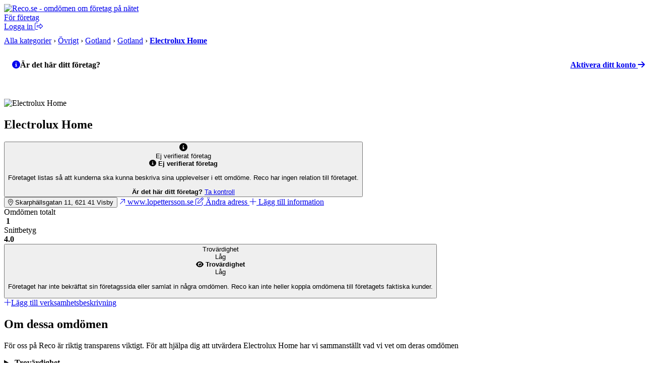

--- FILE ---
content_type: text/html; charset=UTF-8
request_url: https://www.reco.se/electrolux-home-visby
body_size: 10698
content:





<!DOCTYPE html>
<html lang="sv" class="nojs">
<head>
  <meta charset="utf-8">
  <meta name="recolang" content="sv" />
  <meta name="reviewrecolang" content="" />
  <!--
  Hittade du det du letade efter? Vi letar alltid efter grymma utvecklare. Dra iväg ett mejl till jakob @ reco.se för att få veta mer.
  -->
  <script>(function(){var d=document.getElementsByTagName("html")[0];if(!d.classList)return;d.className=d.className.replace(/nojs/, "js");})();</script>
  
      <script>
        window.OBJ_TYPE="venue";
        window.hj=window.hj||function(){(hj.q=hj.q||[]).push(arguments)};
        hj("trigger", "obj_venue");

        
          if (!/^\/object\//.test(location.pathname)) {
            var _vis_opt_url = 'https://www.reco.se/object/venue' + location.pathname;
          }
        
      </script>
    

  <!-- Google Tag Manager -->
<script>(function(w,d,s,l,i){w[l]=w[l]||[];w[l].push({'gtm.start':
new Date().getTime(),event:'gtm.js'});var f=d.getElementsByTagName(s)[0],
j=d.createElement(s),dl=l!='dataLayer'?'&l='+l:'';j.async=true;j.src=
'https://www.googletagmanager.com/gtm.js?id='+i+dl;f.parentNode.insertBefore(j,f);
})(window,document,'script','dataLayer','GTM-MJN5CB4');</script>
<!-- End Google Tag Manager -->

  <meta name="viewport" content="user-scalable=no, initial-scale=1.0, maximum-scale=1.0, width=device-width, shrink-to-fit=no"/>

  <meta name="language" content="sv" />
  <meta name="distribution" content="global" />
  <meta name="copyright" content="Copyright ©2024 - Reco Sverige AB" />

  <link rel="shortcut icon" href="/assets/favicon.png?3" sizes="16x16">
  <link rel="shortcut icon" href="/assets/favicon-32x32.png?3" sizes="32x32">
  <link rel="shortcut icon" href="/assets/favicon-64x64.png?3" sizes="64x64">
  <link rel="shortcut icon" href="/assets/favicon-128x128.png?3" sizes="128x128">
  <link rel="shortcut icon" href="/assets/favicon-256x256.png?3" sizes="256x256">
  <title>Electrolux Home, Visby: Läs kundernas omdömen på Reco.se</title>
  <meta property="og:title" content="Electrolux Home, Visby: Läs kundernas omdömen på Reco.se">
  <meta property="og:site_name" content="Reco.se">
  <script> window.splitClientId = "hj3d32cfir3nlkv86r676n4hsc1i1et94078"; </script>
  <script type="text/javascript">

  function outboundLink(url, category, event, label) {
    if (!window.ga) {
      return
    };
  }

  window.Reco = (function() {
    var lang = document.querySelector("meta[name='recolang']").content;
    return {
      __scripts: [],
      loadScript: function(script) {
        if (script.indexOf(lang + ".js") < 0)
          this.__scripts.push(script.replace(/\.js$/, "." + lang + ".js"));
        else
          this.__scripts.push(script);
      },
      loadScripts: function() {
        var script;
        for (var i = 0; i < this.__scripts.length; i++) {
          script = document.createElement("script");
          script.src = this.__scripts[i].replace(/\.js$/g, '.bundle.js');
          script.async = true;
          document.body.appendChild(script);
        }
      }
    };
  })();

  
  window.Reco.headerB2b = true;
  window.Reco.becomeMember = false;
  window.Reco.siteNav = [
    [
      'För företagare',
      [
        ['https://www.reco.se/foretag/sign-up?utm_source=reco.se&utm_medium=referral&utm_campaign=recose-testa-reco-kostnadsfritt&utm_content=testa-kostnadsfritt-i-2-manader', 'Testa kostnadsfritt i 2 månader'],
        ['https://www.reco.se/foretag/blog?utm_source=reco.se&utm_medium=referral&utm_campaign=header_recose-nyheter-for-foretag&utm_content=nyheter-for-foretag', 'Blogg & Nyheter'],
        ['https://www.reco.se/foretag/kunskap?utm_source=reco.se&utm_medium=referral&utm_campaign=header_recose-kunskap&utm_content=kunskap', 'Guider & Webinar'],
        ['https://info.recoforetag.se/landningssida-oka-konverteringen-pa-era-annonser-med-google-seller-rating-och-reco?utm_campaign=Kampanj%3A%20Google%20Seller%20Rating&utm_source=Reco.se&utm_medium=header&utm_content=Google-seller-rating-reco-header', 'Google Seller Rating'],
        ['https://www.reco.se/foretag/priser?utm_source=reco.se&utm_medium=referral&utm_campaign=header_recose-ta-reda-pa-ditt-pris&utm_content=ta-reda-pa-ditt-pris', 'Ta reda på ditt pris'],
      ],
    ],
    [
      'Support & Kundtjänst',
      [
        ['/info/kontakta-reco', 'Kontakta oss'],
        ['/info/integritetspolicy', 'Integritetspolicy medlemmar'],
        ['/info/cookiepolicy', 'Cookiepolicy'],
      ],
    ],
    [
      'Mer om Reco',
      [
        ['https://www.reco.se/foretag/om?utm_source=reco.se&utm_medium=referral&utm_campaign=header_recose-om-oss&utm_content=om-oss', 'Om oss'],
        ['https://www.reco.se/foretag/pressrum?utm_source=reco.se&utm_medium=referral&utm_campaign=header_recose-pressrum&utm_content=pressrum', 'Pressrum'],
        ['https://www.reco.se/foretag/jobba-pa-reco-se?utm_source=reco.se&utm_medium=referral&utm_campaign=header_recose-jobba-pa-reco&utm_content=jobba-pa-reco', 'Jobba på Reco.se'],
        ['/info/terms', 'Medlemsvillkor'],
      ],
    ]
  ];

  </script>
  
  <meta name="description" content="Läs och skriv rekommendationer om Electrolux Home i Visby. På reco.se tipsar vi varandra om vad som är bra och mindre bra i din stad.">
  <meta property="og:description" content="Läs och skriv rekommendationer om Electrolux Home i Visby. På reco.se tipsar vi varandra om vad som är bra och mindre bra i din stad.">
  
    <link rel="canonical" href="https://www.reco.se/electrolux-home-visby">
    <meta property="og:url" content="https://www.reco.se/electrolux-home-visby">
  

  

  
    <script type="application/ld+json">
      {"@context":"http://schema.org","@type":"LocalBusiness","name":"Electrolux Home","url":null,"address":{"@type":"PostalAddress","streetAddress":"Skarphällsgatan 11","addressLocality":"Visby","postalCode":"62141"},"telephone":"","geo":{"@type":"GeoCoordinates","latitude":57.635851,"longitude":18.326121},"aggregateRating":{"@type":"AggregateRating","ratingValue":4,"bestRating":5,"worstRating":1,"ratingCount":1},"review":[{"@type":"Review","url":"https://www.reco.se/r/776731","author":{"@type":"Person","name":"Henrik L","url":"https://www.reco.se/user/1077890"},"publisher":{"@type":"Organization","name":"Reco.se","url":"https://www.reco.se","sameAs":"https://se.linkedin.com/company/reco.se"},"datePublished":"2010-07-29T00:00:00+0200","headline":"Massor av kärlek till Electrolux Home (fd LO Pettersson) som bytte ut min älskade stekpanna från Risoli","reviewBody":"Massor av kärlek till Electrolux Home (fd LO Pettersson) som bytte ut min älskade stekpanna från Risoli. Kvittot var borta men de bytte direkt med motiveringen att något sådant ska inte hända med en stekpanna från Risoli!","inLanguage":"sv","reviewRating":{"@type":"Rating","worstRating":1,"bestRating":5,"ratingValue":4}}]}
    </script>
  

  <script type="text/javascript">
    window.__recoPics = [];

    window.PaginationData = {"offset":50,"reviewCount":1,"venueId":3356906,"name":"Electrolux Home","venueRating":4,"venueName":"Electrolux Home","venueReviewCount":1,"categoryAreas":[],"personTypes":[],"filterPageType":"Venue","ratings":{"one":0,"two":0,"three":0,"four":1,"five":0}};

    window.VenueData = (function() {
      var data = {"rating":4,"reviewCount":1,"venueName":"Electrolux Home","venueImage":null,"venueId":3356906,"restful":"electrolux-home-visby","description":"","openingHours":[],"phoneNumber":"","website":"http://www.lopettersson.se/","street":"Skarph\u00E4llsgatan 11","zipCode":"62141","city":"Visby","loaderUrl":"/assets/images/aee483644bbb91ed048f8a10b964d85a-loader.gif","attributes":[],"galleryOptions":{"visible":false,"pictureIndex":0},"leadsDisclaimerUrl":null};

      
        data.markers = [{
          lat: 57.635851,
          lng: 18.326121
        }];
        data.lat = 57.635851;
        data.lng = 18.326121;
      ;

      return data;
    })();

    window.CategoryVenues = [];
  </script>


  <link rel="stylesheet" href="/assets/stylesheets/generated/044584296bb8fc67aba495cf44ac2ae6-frontend.css">

  <script src="https://kit.fontawesome.com/76405ecf67.js" crossorigin="anonymous"></script>

  <script defer src="https://unpkg.com/@lottiefiles/lottie-player@latest/dist/lottie-player.js"></script>
</head>
<body class="bg-gray">
  <!-- Google Tag Manager (noscript) -->
<noscript><iframe src="https://www.googletagmanager.com/ns.html?id=GTM-MJN5CB4"
height="0" width="0" style="display:none;visibility:hidden"></iframe></noscript>
<!-- End Google Tag Manager (noscript) -->

  <a style="height:0px;overflow:hidden;display:block;" class="before-header"></a>
  
    
<div id="header-root" >
  <header class="header">
    <div class="primary-actions">
      <a class="logo-wrapper" href="/">
        <img src="/assets/images/c583b69a21d15948bd2db38b588f9d2f-logo.svg" alt="Reco.se - omdömen om företag på nätet" />
      </a>
    </div>
    <span class="search-area"></span>
    <div class="secondary-actions">
      
        <a class="link b2b-button" href="https://www.reco.se/foretag?utm_source=reco.se&utm_medium=referral&utm_campaign=header_recose-for-foretag&utm_content=for-foretag" tabindex="0" draggable="false">
          För företag
        </a>
      

      
        <div class="profile-modal-container">
          <a href="/u/logga-in" class="action">
            <span>Logga in</span>
            <svg aria-hidden="true" focusable="false" data-prefix="fal" data-icon="right-from-bracket" class="svg-inline--fa fa-right-from-bracket icon--16" role="img" viewBox="0 0 512 512"><path fill="currentColor" d="M176 448h-96C53.53 448 32 426.5 32 400v-288C32 85.53 53.53 64 80 64h96C184.8 64 192 56.84 192 48S184.8 32 176 32h-96C35.88 32 0 67.88 0 112v288C0 444.1 35.88 480 80 480h96C184.8 480 192 472.8 192 464S184.8 448 176 448zM502.6 233.4l-128-128c-9.156-9.156-22.91-11.91-34.88-6.938C327.8 103.4 320 115.1 320 128l.0918 63.1L176 192C149.5 192 128 213.5 128 240v32C128 298.5 149.5 320 176 320l144.1-.001L320 384c0 12.94 7.797 24.62 19.75 29.56c11.97 4.969 25.72 2.219 34.88-6.938l128-128C508.9 272.4 512 264.2 512 256S508.9 239.6 502.6 233.4zM352 384V288H176C167.2 288 160 280.8 160 272v-32C160 231.2 167.2 224 176 224H352l-.0039-96l128 128L352 384z"></path></svg>
          </a>
        </div>
      
    </div>
  </header>
</div>

  

  

  

  

  
  

  
    <div class="bb-gray bg-lgray">
      <div class="content-thin t0">
        <div itemscope itemtype="http://schema.org/BreadcrumbList" class="pm" style="padding-top:10px;padding-bottom:10px">
          
              
                  
        <span itemprop="itemListElement" itemscope itemtype="http://schema.org/ListItem">
    <a itemprop="item" class="nou uh gray" href="/kategori"><span itemprop="name">Alla kategorier</span></a>
    <meta itemprop="position" content="1">
  </span>

    

                &rsaquo;
              
                  
      
            <span itemprop="itemListElement" itemscope itemtype="http://schema.org/ListItem">
    <a itemprop="item" class="nou uh gray" href="/kategori/%C3%B6vrigt/1"><span itemprop="name">Övrigt</span></a>
    <meta itemprop="position" content="2">
  </span>

        
    

                &rsaquo;
              
                  
      
            <span itemprop="itemListElement" itemscope itemtype="http://schema.org/ListItem">
    <a itemprop="item" class="nou uh gray" href="/kategori/%C3%B6vrigt/gotland-l%C3%A4n/1"><span itemprop="name">Gotland</span></a>
    <meta itemprop="position" content="3">
  </span>

        
    

                &rsaquo;
              
                  
      
            <span itemprop="itemListElement" itemscope itemtype="http://schema.org/ListItem">
    <a itemprop="item" class="nou uh gray" href="/kategori/%C3%B6vrigt/gotland/1"><span itemprop="name">Gotland</span></a>
    <meta itemprop="position" content="4">
  </span>

        
    

                &rsaquo;
              
              <span itemprop="itemListElement" itemscope itemtype="http://schema.org/ListItem" class="iblock">
  <a 
    itemprop="item" itemtype="https://schema.org/Thing" href="/electrolux-home-visby"
   class="nou uh gray">
    <strong class="nou black" itemprop="name">
      Electrolux Home
    </strong>
  </a>
<meta itemprop="position" content="5">
</span>

            
        </div>
      </div>
    </div>
  

  


  
    
      <div class="venue-layout-fixer-on-not-verified"></div>
    
  

  <main class="venue">
    <div class="venue-header">
      
        
          <div style="width: 100%; height: 72px; margin-bottom: -8px; position: relative; background: var(--color-reco-blue-light); border-top-left-radius: 8px; border-top-right-radius: 8px; padding: 16px;">
            <div style="display: flex; justify-content: space-between; align-items: center;">
              <span style="font-weight: bold; display: flex; align-items: center; gap: 4px;">
                <a href="https://www.reco.se/v/venue/3356906/claim" class="felt-icon">
                  <i class="fas fa-circle-info" style="color: var(--color-reco-blue); margin-top: -1px;"></i>
                </a>
                <span>Är det här ditt företag?</span>
              </span>
              <a href="https://www.reco.se/v/venue/3356906/claim" class="felt-btn felt-btn--primary" style="padding: 4px 8px; font-weight: bold;">
                <span class="venue-hide-mobile">Aktivera ditt konto</span>
                <span class="felt-icon" style="margin-right: 0;">
                  <i class="fas fa-arrow-right"></i>
                </span>
              </a>
            </div>
            <div style="position: absolute; bottom: 0; left: 0; right: 0; width: 100%; height: 16px; background: linear-gradient(var(--color-reco-blue-light), #BCDAEB);"></div>
          </div>
        
      
      <section class="venue-section">
        <div class="venue-header-top">
          
            
              <img src="/assets/images/image-missing-2.png" alt="Electrolux Home" class="venue-header-top-image venue-hide-mobile" />
            
          
          <div class="venue-header-top-details">
            <div class="venue-header-top-title">
              <h1 class="venue-header-top-heading venue-heading-1">Electrolux Home</h1>
              

  <button class="cooltip-wrapper clean-button">
    
        <div class="venue-header-top-icon" style="color: var(--color-signal-orange); font-size: 1rem;">
          <i class="fas fa-info-circle"></i>
        </div>
        <span style="color: var(--color-reco-blue)">Ej verifierat företag</span>
        <div class="cooltip">
          <div class="cooltip-content">
            <div class="cooltip-header">
              <span class="cooltip-header-icon" style="color: var(--color-signal-orange)">
                <i class="fas fa-info-circle"></i>
              </span>
              <b>Ej verifierat företag</b>
            </div>
            <p>Företaget listas så att kunderna ska kunna beskriva sina upplevelser i ett omdöme. Reco har ingen relation till företaget.</p>
            <b>Är det här ditt företag?</b>
            <a href="https://www.reco.se/v/venue/3356906/claim" class="felt-btn felt-btn--primary" style="justify-content: center;">
              Ta kontroll
            </a>
          </div>
        </div>
      
  </button>


            </div>
            <div class="venue-header-top-actions">
              
              
              
                <button id="js--bigger-map"
                  class="felt-btn felt-btn--secondary ga--bigger-map ga4-fix"
                  data-venue-id="3356906"
                  data-name="Electrolux Home"
                  data-organization-id="">
                  <span class="felt-icon" style="color: var(--color-reco-blue)">
                    <i class="fal fa-location-dot"></i>
                  </span>
                  <span>
                    Skarphällsgatan 11, 
                    621 41
                    Visby
                  </span>
                </button>
              
              
                <a
                href="http://www.lopettersson.se/"
                id="ga--venue-website-link"
                target="_blank"
                class="felt-btn felt-btn--secondary ga4-fix"
                rel="nofollow noopener"
                data-venue-id="3356906"
                data-name="Electrolux Home">
                  <span class="felt-icon" style="color: var(--color-reco-blue)">
                    <i class="fal fa-arrow-up-right"></i>
                  </span>
                  <span>
                    www.lopettersson.se
                  </span>
                </a>
              
              
                
                  <a href="https://www.reco.se/v/venue/3356906/claim" class="felt-btn felt-btn--secondary">
                    <span class="felt-icon" style="color: var(--color-reco-blue)">
                      <i class="fal fa-edit"></i>
                    </span>
                    <span style="color: var(--color-grey-500);">
                      Ändra adress
                    </span>
                  </a>
                  <a href="https://www.reco.se/v/venue/3356906/claim" class="felt-btn felt-btn--secondary">
                    <span class="felt-icon" style="color: var(--color-reco-blue)">
                      <i class="fal fa-plus"></i>
                    </span>
                    <span style="color: var(--color-grey-500);">
                      Lägg till information
                    </span>
                  </a>
                
              
            </div>
          </div>
        </div>
        <div class="venue-header-reviews">
          <div class="venue-header-reviews-pair">
            <div class="venue-header-reviews-item">
              <div class="venue-header-reviews-item-inner">
                <div>Omdömen totalt</div>
                <div class="venue-header-reviews-item-content">
                  <img src="/assets/images/icon.svg" alt="" width="20.625" height="24" />
                  <strong>1</strong>
                </div>
              </div>
            </div>
            <div class="venue-header-reviews-item">
              <div class="venue-header-reviews-item-inner">
                <div>Snittbetyg</div>
                <div class="venue-header-reviews-item-content">
                  <div class="venue-ratings">
                    <span></span><span></span><span></span><span></span><em></em>
                  </div>
                  <b>4.0</b>
                </div>
              </div>
            </div>
          </div>
          
            
                
<div class="venue-header-reviews-item">
  <button class="venue-header-reviews-item-inner cooltip-wrapper clean-button">
    <div class="cooltip-hint">Trovärdighet</div>
    <div class="venue-header-reviews-item-content font-medium">
      



    
  <div class="venue-meter" data-value="1">
    <span class="venue-meter-bar"></span>
    <span class="venue-meter-bar"></span>
    <span class="venue-meter-bar"></span>
    <span class="venue-meter-bar"></span>
  </div>

    <span>Låg</span>
  

    </div>
    <div class="cooltip">
      <div class="cooltip-content">
      <div class="cooltip-header">
        
            <span class="cooltip-header-icon" style="color: var(--color-signal-orange)">
              <i class="fas fa-eye"></i>
            </span>
          
        <b>Trovärdighet</b>
      </div>
      <div class="cooltip-box font-medium">
        



    
  <div class="venue-meter" data-value="1">
    <span class="venue-meter-bar"></span>
    <span class="venue-meter-bar"></span>
    <span class="venue-meter-bar"></span>
    <span class="venue-meter-bar"></span>
  </div>

    <span>Låg</span>
  

      </div>
       <p>Företaget har inte bekräftat sin företagssida eller samlat in några omdömen. Reco kan inte heller koppla omdömena till företagets faktiska kunder.</p>
    </div>
  </div>
  </button>
</div>

              
          
        </div>

        <div class="venue-header-details">
          <div class="venue-header-details-content">
            
            
              
                <div>
                  <a href="https://www.reco.se/v/venue/3356906/claim" class="felt-btn felt-btn--secondary" style="display: inline-flex;">
                    <span class="felt-icon" style="color: var(--color-reco-blue);">
                      <i class="fal fa-plus"></i>
                    </span>
                    <span style="color: var(--color-grey-500);">
                      Lägg till verksamhetsbeskrivning
                    </span>
                  </a>
                </div>
              
            
          </div>
        </div>
      </section>
    </div>

    <aside id="js--aside-waypoint" class="venue-aside">
      

  <section class="venue-aside-section">
    <hgroup class="venue-hgroup">
      <h2 class="venue-heading-4">Om dessa omdömen</h2>
    </hgroup>
    <p class="venue-aside-section-block">
      För oss på Reco är riktig transparens viktigt. För att hjälpa dig att utvärdera Electrolux Home har vi sammanställt vad vi vet om deras omdömen
    </p>
    <details class="venue-aside-details">
      <summary id="ga--trust-transparency" class="venue-aside-summary-col ga4-fix">
        <b>Trovärdighet</b>
        <div class="venue-aside-summary-row">
          



    
  <div class="venue-meter venue-meter--wide" data-value="1">
    <span class="venue-meter-bar"></span>
    <span class="venue-meter-bar"></span>
    <span class="venue-meter-bar"></span>
    <span class="venue-meter-bar"></span>
  </div>

    <span>Låg</span>
  

          <div class="venue-aside-details-marker">
            <i class="far fa-chevron-right"></i>
          </div>
        </div>
      </summary>
      <div class="venue-aside-details-body">
        <p>Trovärdighet baseras på hur stor andel av företagets kunder som tillfrågas att lämna ett omdöme och hur stor möjlighet Reco har att bekräfta kundrelationen.</p>
         <p>Företaget har inte bekräftat sin företagssida eller samlat in några omdömen. Reco kan inte heller koppla omdömena till företagets faktiska kunder.</p> 
        <b>Dessa nivåer finns på Reco:</b>
        <div class="venue-aside-details-body-frame">
          



    
  <div class="venue-meter" data-value="4">
    <span class="venue-meter-bar"></span>
    <span class="venue-meter-bar"></span>
    <span class="venue-meter-bar"></span>
    <span class="venue-meter-bar"></span>
  </div>

    <span>Mycket Bra</span>
  

          



    
  <div class="venue-meter" data-value="3">
    <span class="venue-meter-bar"></span>
    <span class="venue-meter-bar"></span>
    <span class="venue-meter-bar"></span>
    <span class="venue-meter-bar"></span>
  </div>

    <span>Bra</span>
  

          



    
  <div class="venue-meter" data-value="2">
    <span class="venue-meter-bar"></span>
    <span class="venue-meter-bar"></span>
    <span class="venue-meter-bar"></span>
    <span class="venue-meter-bar"></span>
  </div>

    <span>Ok</span>
  

          



    
  <div class="venue-meter" data-value="1">
    <span class="venue-meter-bar"></span>
    <span class="venue-meter-bar"></span>
    <span class="venue-meter-bar"></span>
    <span class="venue-meter-bar"></span>
  </div>

    <span>Låg</span>
  

        </div>
      </div>
    </details>
    <details class="venue-aside-details">
      <summary id="ga--trust-invite" class="venue-aside-summary-col ga4-fix">
        <b>Vilka ber de om omdömen?</b>
        <div class="venue-aside-summary-row">
          

    <div class="felt-icon felt-icon--lg" style="background-color: var(--color-grey-400); color: white;">
      <i class="fas fa-users-slash"></i>
    </div>
    <span>Ingen aktiv insamling</span>
  

          <div class="venue-aside-details-marker">
            <i class="far fa-chevron-right"></i>
          </div>
        </div>
      </summary>
      <div class="venue-aside-details-body">
        
             <p>Företaget är inte självt aktivt på Reco. Omdömen kommer från användare som själva sökt upp företaget. Reco identifierar den som lämnar omdöme med BankID men vet inget om kundrelationen till företaget.</p> 
          
        <b>Dessa nivåer finns på Reco:</b>
        <div class="venue-aside-details-body-frame">
          

    <div class="felt-icon felt-icon--lg" style="background-color: var(--color-signal-green); color: white;">
      <i class="fas fa-users"></i>
    </div>
    
        <span>Alla sina kunder</span>
      
  

          

    <div class="felt-icon felt-icon--lg" style="background-color: var(--color-reco-green); color: white;">
      <i class="fas fa-users"></i>
    </div>
    
        <span>Majoriteten av sina kunder</span>
      
  

          

    <div class="felt-icon felt-icon--lg" style="background-color: var(--color-signal-orange); color: white;">
      <i class="fas fa-users"></i>
    </div>
    
        <span>Möjlighet att bjuda in valfria kunder</span>
      
  

          

    <div class="felt-icon felt-icon--lg" style="background-color: var(--color-grey-400); color: white;">
      <i class="fas fa-users-slash"></i>
    </div>
    <span>Ingen aktiv insamling</span>
  

        </div>
      </div>
    </details>
    <details class="venue-aside-details">
      <summary id="ga--trust-insight" class="venue-aside-summary-col ga4-fix">
        <b>Insyn &amp; kontroll</b>
        <div class="venue-aside-summary-row">
          

    <div class="felt-icon felt-icon--lg" style="background-color: var(--color-grey-400); color: white;">
      <i class="fas fa-eye-slash"></i>
    </div>
    <span>Reco har ingen insyn</span>
  

          <div class="venue-aside-details-marker">
            <i class="far fa-chevron-right"></i>
          </div>
        </div>
      </summary>
      <div class="venue-aside-details-body">
         <p>Företaget är listat på Reco för att kunna få kundomdömen. Reco kan dock inte verifiera att omdömena kommer från riktiga kunder</p> 
        <b>Dessa nivåer finns på Reco:</b>
        <div class="venue-aside-details-body-frame">
          

    <div class="felt-icon felt-icon--lg" style="background-color: var(--color-signal-green); color: white;">
      <i class="fas fa-eye"></i>
    </div>
    <span>Reco har full insyn</span>
  

          

    <div class="felt-icon felt-icon--lg" style="background-color: var(--color-reco-green); color: white;">
      <i class="fas fa-eye"></i>
    </div>
    <span>Reco har viss insyn</span>
  

          

    <div class="felt-icon felt-icon--lg" style="background-color: var(--color-grey-400); color: white;">
      <i class="fas fa-eye-slash"></i>
    </div>
    <span>Reco har ingen insyn</span>
  

        </div>
      </div>
    </details>
  </section>



      

      
<section class="venue-aside-section">
  <hgroup class="venue-hgroup">
    <h2 class="venue-heading-4">Detta är Reco</h2>
  </hgroup>
  <details class="venue-aside-details">
    <summary id="ga--about-label-one" class="venue-aside-summary-row ga4-fix">
      <div class="felt-icon" style="align-self: flex-start;">
        <i class="far fa-check" style="color: var(--color-signal-green)"></i>
      </div>
      <span>Oberoende omdömen från riktiga kunder</span>
      <div class="venue-aside-details-marker">
        <i class="far fa-chevron-right"></i>
      </div>
    </summary>
    <div class="venue-aside-details-body">
      <p>Vi jobbar hårt för att kontrollera att de som lämnar ett omdöme finns på riktigt och faktiskt har köpt den vara eller tjänst de skriver om. Det sker bland annat genom BankID och noggranna kontroller mot företagens kundregister.</p>
    </div>
  </details>
  <details class="venue-aside-details">
    <summary id="ga--about-label-two" class="venue-aside-summary-row ga4-fix">
      <div class="felt-icon" style="align-self: flex-start;">
        <i class="far fa-check" style="color: var(--color-signal-green)"></i>
      </div>
      <span>Vi lever som vi lär</span>
      <div class="venue-aside-details-marker">
        <i class="far fa-chevron-right"></i>
      </div>
    </summary>
    <div class="venue-aside-details-body">
      <p>Vi tillåter inte att företag erbjuder någon slags betalning i utbyte mot omdömen, och på samma sätt tillåter vi inte oss själva att ta bort negativa omdömen för att ett företag vill eller erbjuder betalning för det. Hos oss går trovärdighet och din tillit alltid först.</p>
    </div>
  </details>
  
  <div class="venue-aside-section-block venue-aside-section-logo-footer">
    <img src="/assets/images/logo.svg" alt="Reco logotype">
    <p>Omdömen du kan lita på</p>
  </div>
</section>

    </aside>

    <div class="venue-reviews">
      

  <section class="venue-section venue-reviews-write-wrapper">
    <a href="/v/venue/3356906/spontaneous?rating=0" id="ga--venue-reviews-write-rating-link" class="felt-btn felt-btn--primary ga4-fix" rel="nofollow">
      <span class="felt-icon">
        <i class="fal fa-edit"></i>
      </span>
      <span>Skriv ett omdöme</span>
    </a>
    <div class="venue-reviews-write-rating-wrapper">
      
        <a
          id="ga--venue-reviews-write-rating-link-1"
          href="/v/venue/3356906/spontaneous?rating=1"
          class="venue-reviews-write-rating ga4-fix"
          rel="nofollow"
        ></a>
      
        <a
          id="ga--venue-reviews-write-rating-link-2"
          href="/v/venue/3356906/spontaneous?rating=2"
          class="venue-reviews-write-rating ga4-fix"
          rel="nofollow"
        ></a>
      
        <a
          id="ga--venue-reviews-write-rating-link-3"
          href="/v/venue/3356906/spontaneous?rating=3"
          class="venue-reviews-write-rating ga4-fix"
          rel="nofollow"
        ></a>
      
        <a
          id="ga--venue-reviews-write-rating-link-4"
          href="/v/venue/3356906/spontaneous?rating=4"
          class="venue-reviews-write-rating ga4-fix"
          rel="nofollow"
        ></a>
      
        <a
          id="ga--venue-reviews-write-rating-link-5"
          href="/v/venue/3356906/spontaneous?rating=5"
          class="venue-reviews-write-rating ga4-fix"
          rel="nofollow"
        ></a>
      
    </div>
  </section>



      <section class="venue-section">
        <hgroup class="venue-hgroup">
          <h2 class="venue-heading-3">
          1 omdömen om Electrolux Home
          </h2>
        </hgroup>
        <div class="venue-reviews-row venue-show-mobile">
          <button class="felt-btn felt-btn--toggle js--reviews-scroller">1 omdömen</button>
          <button class="felt-btn felt-btn--toggle js--aside-scroller">
            <span>Utforska</span>
            <span class="felt-icon" style="color: var(--color-grey-500);">
              <i class="fas fa-eye"></i>
            </span>
          </button>
          <button class="js--review-filter-toggle felt-btn ml-auto">
            <span class="felt-icon">
              <i class="fal fa-filter"></i>
            </span>
            <span class="js--review-filter-changes felt-badge felt-badge--primary">0</span>
          </button>
        </div>

        <div id="js--reviews-waypoint" class="venue-reviews-waypoint">
          <div class="venue-reviews-row">
            <button class="js--review-filter-toggle felt-btn venue-hide-mobile">
              <span class="felt-icon">
                <i class="fal fa-filter"></i>
              </span>
              <span>
                Filter
              </span>
              <span class="js--review-filter-changes felt-badge felt-badge--primary">0</span>
            </button>
            <div id="js--review-filter-pill" class="felt-pill">
              Visar <b>1</b> omdömen med <b>4.0</b> i snittbetyg
            </div>
          </div>

          


          <div id="reviews" class="venue-reviews-list">
              
                


  
<article id="776731" class="review-card-v2">
  <header class="review-card-v2-header">
    <img class="review-card-v2-header-avatar" src="
  
     
    https://d1soclrdty2wh7.cloudfront.net/eyJidWNrZXQiOiJzdGF0aWMucmVjby5zZSIsImtleSI6InByb2ZpbGVzLzE0NDMwMTM1MjcxNTBfM2VpckR0WFVfb3JpZ2luYWwuanBnIiwiZWRpdHMiOnsicmVzaXplIjp7IndpZHRoIjoxMDAsImhlaWdodCI6MTAwLCJmaXQiOiJjb3ZlciJ9fX0=
  
    
" width="32" height="32" alt="Henrik L" />
    <div class="review-card-v2-header-info">
    <div class="review-card-v2-header-info-top">
      <a class="venue-clean-link" href="/user/1077890" rel="nofollow">
        <b>Henrik L</b>
      </a>
      <small class="review-card-v2-header-time">
        <a class="venue-clean-link" href="https://www.reco.se/v/review/776731" rel="nofollow">
          <time>2010-07-29</time>
        </a>
      </small>
    </div>
    <small>
      Skrev om

      
          
              Electrolux Home
            
        
    </small>
    
    </div>
  </header>
  <div class="review-card-v2-body">
    <div class="review-card-v2-body-top">
      <div class="venue-ratings" style="--rating-size: 1rem;">
        <span></span><span></span><span></span><span></span><em></em>
      </div>
      



    
  <button class="cooltip-wrapper clean-button">
    <div class="felt-btn felt-btn--secondary felt-btn--xs">
      <span class="felt-icon" style="color: var(--color-grey-500);">
        <i class="fas fa-eye-slash"></i>
      </span>
      <span class="venue-hide-mobile" style="color: var(--color-grey-600);">Okontrollerat omdöme</span>
      <span class="venue-show-mobile" style="color: var(--color-grey-600);">Okontrollerat omdöme</span>
      <span class="felt-icon" style="color: var(--color-reco-blue);">
        <i class="fal fa-circle-info"></i>
      </span>
    </div>
    <div class="cooltip">
      <div class="cooltip-content">
        <div class="cooltip-header">
          <span class="cooltip-header-icon" style="color: var(--color-grey-500);">
            <i class="fas fa-eye-slash"></i>
          </span>
          <b>Okontrollerat omdöme</b>
        </div>
        <p>Reco har inte kunnat kontrollera att omdömet kommer från en kund till företaget. Dock är identiteten på omdömeslämnaren bekräftad med BankID.</p>
      </div>
    </div>
  </button>

  

    </div>
    
<p class="truncated-text">Massor av kärlek till Electrolux Home (fd LO Pettersson) som bytte ut min älskade stekpanna från Risoli. Kvittot var borta men de bytte direkt med motiveringen att något sådant ska inte hända med en stekpanna från Risoli!</p>

  </div>
  <footer class="review-card-v2-footer">
    <div class="cooltip-wrapper mr-auto">
      
        <a class="felt-btn felt-btn--secondary" style="color: var(--color-reco-blue);" href="/u/logga-in?redirectPrevious=true" rel="nofollow">
          <span class="felt-icon">
            <i class="fal fa-heart"></i>
          </span>
          <span>0</span>
        </a>
      
      <div class="cooltip venue-hide-mobile">
        <div class="cooltip-content">
          Bli först att gilla detta omdöme!
        </div>
      </div>
    </div>
    
    <div class="review-drawer-wrapper">
      <button class="felt-btn felt-btn--secondary js--review-toggle-actions">
        <span class="felt-icon" style="color: var(--color-grey-500);">
          <i class="far fa-ellipsis"></i>
        </span>
      </button>
      <div class="review-drawer">
        
          
        
        
          <details class="review-card-v2-report">
            <summary class="felt-btn felt-btn--secondary">
              <span class="felt-icon">
                <i class="fal fa-circle-exclamation"></i>
              </span>
              <span>Stötande innehåll</span>
              <span class="felt-icon review-card-v2-report-marker">
                <i class="far fa-chevron-right"></i>
              </span>
            </summary>
            <div class="review-card-v2-report-body">
              <form class="js--review-report-form" data-rid="776731">
                <fieldset>
                  <legend>Välj anledning:</legend>
                  <button class="felt-btn felt-btn--secondary" type="submit" name="reason" value="Omdömet är skrivit under ett alias">
                    Omdömet är skrivit under ett alias
                  </button>
                  <button class="felt-btn felt-btn--secondary" type="submit" name="reason" value="Innehållet är rasistiskt">
                    Innehållet är rasistiskt
                  </button>
                  <button class="felt-btn felt-btn--secondary" type="submit" name="reason" value="Innehållet är sexistiskt">
                    Innehållet är sexistiskt
                  </button>
                  <button class="felt-btn felt-btn--secondary" type="submit" name="reason" value="Omdömet innehåller ett personligt påhopp">
                    Omdömet innehåller ett personligt påhopp
                  </button>
                  <button class="felt-btn felt-btn--secondary" type="submit" name="reason" value="Jag ifrågasätter att det är en kund till företaget som skrivit omdömet">
                    Jag ifrågasätter att det är en kund till företaget som skrivit omdömet
                  </button>
                </fieldset>
              </form>
            </div>
          </details>
        
        
            <a class="felt-btn felt-btn--secondary" href="/share/electrolux-home-visby/review/776731">
              <span class="felt-icon">
                <i class="fal fa-share-alt"></i>
              </span>
              <span>Dela</span>
            </a>
          
        
      </div>
    </div>
  </footer>
</article>







              
          </div>
        </div>

        <button id="js--review-filter-more"
          class="felt-btn ga--load-more-reviews ga4-fix"
          data-venue-id="3356906"
          data-venue-name="Electrolux Home"
          style="align-self: center; display: none;">
            Visa fler omdömen
        </button>
      </section>
    </div>

    <div class="venue-footer">
      


      


    </div>
  </main>

  
<div id="js--sticky-header" class="venue-sticky-header" style="display: none;">
  <div class="venue-sticky-header-row">
    <div class="venue-sticky-header-info">
      <h2 class="venue-heading-4">Electrolux Home</h2>
      <div class="venue-sticky-header-rating">
        <div class="venue-ratings">
          <span></span><span></span><span></span><span></span><em></em>
        </div>
        <span class="venue-hide-mobile">
          

<b>4.0/5</b> i betyg av <b>1</b> omdöme

        </span>
        <span class="venue-show-mobile">
          <b>4.0</b>
        </span>
      </div>
    </div>
    <div class="venue-sticky-header-actions">
      
        <a href="/v/venue/3356906/spontaneous?rating=0" class="felt-btn felt-btn--primary">
          <span class="felt-icon">
            <i class="fal fa-edit"></i>
          </span>
          <span>Skriv ett omdöme</span>
        </a>
      
      
    </div>
  </div>
  <div class="venue-sticky-header-row venue-show-mobile">
    <button class="felt-btn felt-btn--toggle js--reviews-scroller">1 omdömen</button>
    <button class="felt-btn felt-btn--toggle js--aside-scroller">
      <span>Utforska</span>
      <span class="felt-icon" style="color: var(--color-grey-500);">
        <i class="fas fa-eye"></i>
      </span>
    </button>
    <button class="js--review-filter-toggle felt-btn ml-auto">
      <span class="felt-icon">
        <i class="fal fa-filter"></i>
      </span>
      <span class="js--review-filter-changes felt-badge felt-badge--primary">0</span>
    </button>
  </div>
</div>


  <dialog id="js--review-filter-dialog" class="review-filter-dialog" inert>
    <form method="dialog" class="review-filter-dialog-header">
      <button class="felt-btn">
        <span class="felt-icon">
          <i class="fal fa-xmark"></i>
        </span>
      </button>
      <h2 class="venue-heading-3">Filtrera omdömen</h2>
    </form>
    <div id="js--review-filter-root" class="review-filter-form" data-from="0" data-size="50" data-lang="sv"></div>
  </dialog>

  <div id="big-map-container"></div>


  
    
<footer>
    
<section class="footer-hero">
  <div class="footer-hero-content">
    <h2 class="heading3">Tjänsteföretag lever på sitt goda rykte:</h2>
    <p>Reco.se är Sveriges största oberoende plattform för kundomdömen. Vi jobbar sedan 2007 för bättre företag och nöjda kunder.</p>
    <a
      href="https://www.reco.se/foretag?utm_source=reco.se&utm_medium=referral&utm_campaign=footer_recose-sa-fungerar-reco&utm_content=sa-har-fungerar-reco"
    >
      Så här fungerar Reco »
    </a>
  </div>

  <div class="lottie-wrapper chromatic-ignore">
    <lottie-player
      src="/assets/images/hero-footer/animations/C-Walking-03-colour-cropped.json"
      autoplay=""
      mode="normal"
      loop=""
      background="transparent"
    />
  </div>

  <div class="lottie-wrapper hidden-sm chromatic-ignore">
    <lottie-player
      src="/assets/images/hero-footer/animations/GS-Reco-Animation-D-colour-cropped.json"
      autoplay=""
      loop=""
      mode="normal"
      background="transparent"
    />
  </div>
</section>

        
  <section class="footer-base">
    <div class="content-wrapper">
      <div class="content">
        <div class="footer-links">
          <ul>
            <li>
              <h4 class="heading4">För företagare</h4>
            </li>
            <li>
              <a class="nou uh" href="https://www.reco.se/foretag/sign-up?utm_source=reco.se&utm_medium=referral&utm_campaign=recose-testa-reco-kostnadsfritt&utm_content=testa-kostnadsfritt-i-2-manader">Testa kostnadsfritt i 2 månader</a>
            </li>
            <li>
              <a class="nou uh" href="https://www.reco.se/foretag/blog?utm_source=reco.se&utm_medium=referral&utm_campaign=footer_recose-nyheter-for-foretag&utm_content=nyheter-for-foretag">Blogg &amp; Nyheter</a>
            </li>
            <li>
              <a class="nou uh" href="https://www.reco.se/foretag/kunskap?utm_source=reco.se&utm_medium=referral&utm_campaign=footer_recose-kunskap&utm_content=kunskap">Guider &amp; Webinar</a>
            </li>
            <li>
              <a class="nou uh" href="https://info.recoforetag.se/landningssida-oka-konverteringen-pa-era-annonser-med-google-seller-rating-och-reco?utm_campaign=Kampanj%3A%20Google%20Seller%20Rating&utm_source=Reco.se&utm_medium=footer&utm_content=Google-seller-rating-reco-footer">Google Seller Rating</a>
            </li>
            <li>
              <a class="nou uh" href="https://www.reco.se/foretag/priser?utm_source=reco.se&utm_medium=referral&utm_campaign=footer_recose-ta-reda-pa-ditt-pris&utm_content=ta-reda-pa-ditt-pris">Ta reda på ditt pris</a>
            </li>
          </ul>
          <ul>
            <li>
              <h4 class="heading4">Support &amp; Kundtjänst</h4>
            </li>
            <li>
              <a class="nou uh" href="/info/kontakta-reco" rel="nofollow">Kontakta oss</a>
            </li>
            <li>
              <a class="nou uh" href="https://info.recoforetag.se/knowledge/vanliga-fr%C3%A5gor-svar" rel="nofollow">Vanliga frågor</a>
            </li>
            <li>
              <a class="nou uh" href="/info/integritetspolicy">Integritetspolicy medlemmar</a>
            </li>
            <li>
              <a class="nou uh" href="/info/cookiepolicy">Cookiepolicy</a>
            </li>
          </ul>
          <ul>
            <li>
              <h4 class="heading4">Mer om Reco</h4>
            </li>
            <li>
              <a class="nou uh" href="https://www.reco.se/foretag/om?utm_source=reco.se&utm_medium=referral&utm_campaign=footer_recose-om-oss&utm_content=om-oss" rel="nofollow">Om oss</a>
            </li>
            <li>
              <a class="nou uh" href="https://www.reco.se/foretag/pressrum?utm_source=reco.se&utm_medium=referral&utm_campaign=footer_recose-pressrum&utm_content=pressrum" rel="nofollow">Pressrum</a>
            </li>
            <li>
              <a class="nou uh" href="https://www.reco.se/foretag/jobba-pa-reco-se?utm_source=reco.se&utm_medium=referral&utm_campaign=footer_recose-jobba-pa-reco&utm_content=jobba-pa-reco" rel="nofollow">Jobba på Reco.se</a>
            </li>
            <li>
              <a class="nou uh" href="/info/terms" rel="nofollow">Medlemsvillkor</a>
            </li>
          </ul>

          <ul class="social-links">
            <li>
              <h4 class="heading4">Följ Reco</h4>
            </li>
            <li>
              <a class="nou uh" href="/info/facebook">
                <i class="fab fa-facebook"></i>
                <span>Facebook</span>
              </a>
            </li>
            <li>
              <a class="nou uh" href="/info/instagram">
                <i class="fab fa-instagram"></i>
                <span>Instagram</span>
              </a>
            </li>
            <li>
              <a class="nou uh" href="/info/linkedin">
                <i class="fab fa-linkedin"></i>
                <span>LinkedIn</span>
              </a>
            </li>
            <li>
              <a class="nou uh" href="/info/youtube">
                <i class="fab fa-youtube"></i>
                <span>YouTube</span>
              </a>
            </li>
          </ul>
        </div>

        <div class="customer-reviews-regions-links">
          <h4>Hitta kundomdömen:</h4>
          <ul>
            <li>
              <a class="nou uh" href="/stad/stockholm">Stockholm</a>
            </li>
            <li>
              <a class="nou uh" href="/stad/g%C3%B6teborg">Göteborg</a>
            </li>
            <li>
              <a class="nou uh" href="/stad/malm%C3%B6">Malmö</a>
            </li>
            <li>
              <a class="nou uh" href="/stad/uppsala">Uppsala</a>
            </li>
            <li>
              <a class="nou uh" href="/populara-foretag">Populära företag</a>
            </li>
          </ul>
        </div>

        <div class="logo-tagline">
          <img class="" src="/assets/images/logo-white.svg" alt="Reco Logotype" />
          <span>Omdömen du kan lita på</span>
        </div>
      </div>
    </div>
  </section>

</footer>

  

  

  
    <script async src="/assets/javascripts/build/2bc7165e279c142e72b04750d3e08182-header.sv.bundle.js"></script>
  

  <script async src="/assets/javascripts/build/8df01432b3a6f8e2cf911dc135d10128-main.sv.bundle.js"></script><script async src="/assets/javascripts/build/1c379e05339542fc29a7a86ed05c8656-objectpage.sv.bundle.js"></script>


  <!-- ______                          -->
  <!-- | ___ \                         -->
  <!-- | |_/ /___  ___ ___   ___  ___  -->
  <!-- | -- // _ \/ __/ _ \ / __|/ _ \ -->
  <!-- | |\ \ .__/ (_| (_) |\__ \ .__/ -->
  <!-- \_| \_\___|\___\___(_)___/\___| -->
</body>
</html>



--- FILE ---
content_type: image/svg+xml
request_url: https://ka-p.fontawesome.com/releases/v6.7.2/svgs/light/share-alt.svg?token=76405ecf67
body_size: 135
content:
<svg xmlns="http://www.w3.org/2000/svg" viewBox="0 0 448 512"><!--! Font Awesome Pro 6.7.2 by @fontawesome - https://fontawesome.com License - https://fontawesome.com/license (Commercial License) Copyright 2024 Fonticons, Inc. --><path d="M448 112c0 44.2-35.8 80-80 80c-22.9 0-43.6-9.6-58.1-25l-151 75.5c.8 4.4 1.1 8.9 1.1 13.5s-.4 9.1-1.1 13.5l151 75.5c14.6-15.4 35.2-25 58.1-25c44.2 0 80 35.8 80 80s-35.8 80-80 80s-80-35.8-80-80c0-9.7 1.7-19 4.9-27.7L147.2 299.5c-14.3 22-39 36.5-67.2 36.5c-44.2 0-80-35.8-80-80s35.8-80 80-80c28.2 0 52.9 14.5 67.2 36.5l145.7-72.9c-3.2-8.6-4.9-17.9-4.9-27.7c0-44.2 35.8-80 80-80s80 35.8 80 80zM80 304a48 48 0 1 0 0-96 48 48 0 1 0 0 96zM416 112a48 48 0 1 0 -96 0 48 48 0 1 0 96 0zM368 448a48 48 0 1 0 0-96 48 48 0 1 0 0 96z"/></svg>